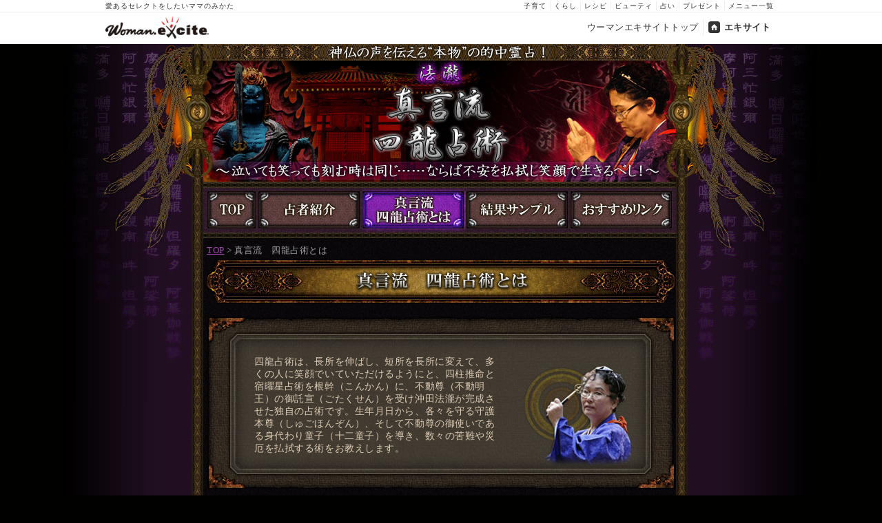

--- FILE ---
content_type: text/html
request_url: https://web-fortune02.pga.jp/excite/houryu_zap/explain.html
body_size: 24894
content:
<!DOCTYPE HTML PUBLIC "-//W3C//DTD HTML 4.01 Transitional//EN">
<html>
  <head>
    <meta http-equiv="Content-Type" content="text/html; charset=Shift_JIS" />
    <meta name="copyright" content="(C)cocoloni,Inc" />
    <meta name="Content-Language" content="ja" />
    <meta name="Cache-Control" content="no-cache" />
    <meta name="Pragma" content="no-cache" />
    <meta http-equiv="Content-Script-Type" content="text/javascript" />
    <meta http-equiv="Content-Style-Type" content="text/css" />
   <title>神仏の声を伝える“本物”の的中霊占！　法瀧「真言流　四龍占術」 - 真言流　四龍占術とは | ウーマンエキサイト 占い</title>
    <noscript>

    </noscript>
    <link href="//image.excite.co.jp/jp/woman/css/default.css?app=1" rel="stylesheet" type="text/css" />
    <link href="//image.excite.co.jp/jp/fortune/css/cp.css?app=1" rel="stylesheet" type="text/css" />
    <script type="text/javascript" src="./source/js/script.js"></script>
    <script type="text/javascript">
    <!---
    // Check the clients browser
    var isNavi	= checkNavigator ( );
    if ( ! isNavi )
    {}
    //--->
    </script>
    <script type="text/javascript" src="./source/js/jquery.js"></script>
    <script type="text/javascript" src="./../common/source/js/excite/common.js" charset="Shift_JIS"></script>
    <link rel="stylesheet" type="text/css" href="./source/css/contents.css" />
    <link rel="stylesheet" type="text/css" href="./source/css/explain.css" />
    <link rel="stylesheet" type="text/css" href="./source/css/isp/excite/excite_common.css" />
  </head>
<body>
<script src="https://image.excite.co.jp/jp/woman/common/js/fortune_header.js" charset="Shift_JIS"></script>

<div id="FortuneConts">
  <div id="extra_header">
    <div id="base">
      <div id="basebdy">
        <div id="header">
          <h1 title="神仏の声を伝える“本物”の的中霊占！　法瀧　真言流　四龍占術　～泣いても笑っても刻む時は同じ……ならば不安を払拭し笑顔で生きるべし！～">
            <a href="/excite/houryu_zap/index.html"><span class="hide">神仏の声を伝える“本物”の的中霊占！　法瀧　真言流　四龍占術　～泣いても笑っても刻む時は同じ……ならば不安を払拭し笑顔で生きるべし！～</span></a>
          </h1>
        </div>
        <div id="headernavi">
          <ul>
            <li class="top"><a href="/excite/houryu_zap/index.html" title="TOP"><span>TOP</span></a></li>
            <li class="profile"><a href="./profile.html" title="占者紹介"><span>占者紹介</span></a></li>
            <li class="explain"><div title="真言流　四龍占術とは"><span>真言流　四龍占術とは</span></div></li>
            <li class="sample"><a href="./sample.html" title="結果サンプル"><span>結果サンプル</span></a></li>
            <li class="link"><a href="./link_list.html" title="おすすめリンク"><span>おすすめリンク</span></a></li>
          </ul>
          <div class="clear"></div>
        </div>
        <div id="extra">
          <div id="topicpath">
            <p><a href="/excite/houryu_zap/index.html">TOP</a>&nbsp;&gt;&nbsp;真言流　四龍占術とは</p>
          </div>
          <div id="page_ttl">
            <h2 title="真言流　四龍占術とは"><span class="hide">真言流　四龍占術とは</span></h2>
          </div>
          <div id="explain">
            <div id="summary">
              <div class="section_bdy">
                <div class="section_hdr">
                  <div class="section_ftr">
                    <div class="detail_txt">
                      <p>四龍占術は、長所を伸ばし、短所を長所に変えて、多くの人に笑顔でいていただけるようにと、四柱推命と宿曜星占術を根幹（こんかん）に、不動尊（不動明王）の御託宣（ごたくせん）を受け沖田法瀧が完成させた独自の占術です。生年月日から、各々を守る守護本尊（しゅごほんぞん）、そして不動尊の御使いである身代わり童子（十二童子）を導き、数々の苦難や災厄を払拭する術をお教えします。</p>
                    </div>
                  </div>
                </div>
              </div>
            </div>

            <hr />
            <div id="feature">
              <div class="unsei">
                <div class="section_bdy">
                  <div class="section_hdr">
                    <div class="section_ftr">
                      <h3 title="守護本尊とは"><span class="hide">守護本尊とは</span></h3>

                      <div class="menu_bdy">
                        <div class="menu_ftr">
                          <div class="menu_hdr">
                            <div class="detail_txt">
                              <p>
                                守護本尊とは、その人の、開運、厄除け、祈願、成就を助け、守ってくれる御仏様のことを申します。曼荼羅（まんだら）において十二支が表す方角、つまり、その人の生年月日によって守護本尊は定められております。どの守護本尊に守られているかによって、人はそれぞれ異なった才能や特質を持ち、その御仏からの加護を祈るご真言を唱えることで、その加護を強めることが可能となるのです。
                              </p>
                            </div>
                          </div>
                        </div>
                      </div>
                      <div class="article_ttl">
                      <h3 title="各守護本尊説明"><span class="hide">各守護本尊説明</span></h3>


                        <div class="article_bdy">
                          <div class="article_ftr">
                            <div class="article_hdr">
                                <div class="shugo_icon"><img src="./image/explain/feature/shugo/text_img/1.jpg" title="観音菩薩" alt="観音菩薩"></div>
                                <div class="shugo_name"><img src="./image/explain/feature/shugo/1.jpg" title="観音菩薩" alt="観音菩薩"></div>
                                <div class="text_area_shugo">
                                  勢至菩薩と共に、阿弥陀如来を助ける役割を果たしている観音菩薩は全ての人々の行いを知り、大きな慈悲で苦難から救うと言われています。
                                </div>
                                <div class="clear"></div>
                            </div>
                          </div>
                        </div>
                        <div class="article_bdy">
                          <div class="article_ftr">
                            <div class="shugo_icon"><img src="./image/explain/feature/shugo/text_img/2.jpg" title="虚空蔵菩薩" alt="虚空蔵菩薩"></div>
                            <div class="shugo_name"><img src="./image/explain/feature/shugo/2.jpg" title="虚空蔵菩薩" alt="虚空蔵菩薩"></div>
                            <div class="text_area_shugo">
                              虚空蔵菩薩は、阿弥陀如来の働きを知的な方面で助けている菩薩です。学問の分野に御利益があり、手に持っている如意宝珠（にょいほうじゅ）は、思いのままに願いを叶える力があると言われています。
                            </div>
                            <div class="clear"></div>
                          </div>
                        </div>
                        <div class="article_bdy">
                          <div class="article_ftr">
                            <div class="shugo_icon"><img src="./image/explain/feature/shugo/text_img/3.jpg" title="文殊菩薩" alt="文殊菩薩"></div>
                            <div class="shugo_name"><img src="./image/explain/feature/shugo/3.jpg" title="文殊菩薩" alt="文殊菩薩"></div>
                            <div class="text_area_shugo">
                              困難にぶつかった時に発揮する知恵を司る菩薩が、この文殊菩薩です。三人寄れば文殊の知恵という言葉が有名なこの菩薩は、人生の困難を乗り越えてゆく知恵を与えてくれるのです。
                            </div>
                            <div class="clear"></div>
                          </div>
                        </div>
                        <div class="article_bdy">
                          <div class="article_ftr">
                            <div class="shugo_icon"><img src="./image/explain/feature/shugo/text_img/4.jpg" title="普賢菩薩" alt="普賢菩薩"></div>
                            <div class="shugo_name"><img src="./image/explain/feature/shugo/4.jpg" title="普賢菩薩" alt="普賢菩薩"></div>
                            <div class="text_area_shugo">
                              数ある仏の中でも徳が高いと言われているのが、この普賢菩薩です。真理の究明を司る菩薩とも言われており、災いを避け、福徳を得、寿命を延ばす御利益があります。
                            </div>
                            <div class="clear"></div>
                          </div>
                        </div>
                        <div class="article_bdy">
                          <div class="article_ftr">
                            <div class="shugo_icon"><img src="./image/explain/feature/shugo/text_img/5.jpg" title="勢至菩薩" alt="勢至菩薩"></div>
                            <div class="shugo_name"><img src="./image/explain/feature/shugo/5.jpg" title="勢至菩薩" alt="勢至菩薩"></div>
                            <div class="text_area_shugo">
                              知恵の光を放ち全てのものを照らすと言われているのが、この勢至菩薩です。偉大な知恵の力で、人々を悩みから解放してくださる菩薩です。
                            </div>
                            <div class="clear"></div>
                          </div>
                        </div>
                        <div class="article_bdy">
                          <div class="article_ftr">
                            <div class="shugo_icon"><img src="./image/explain/feature/shugo/text_img/6.jpg" title="大日如来" alt="大日如来"></div>
                            <div class="shugo_name"><img src="./image/explain/feature/shugo/6.jpg" title="大日如来" alt="大日如来"></div>
                            <div class="text_area_shugo">
                              密教においては宇宙の中心にあり、最も崇拝されているのがこの大日如来です。太陽のような光で宇宙全体を照らしてくださいます。全てのものは大日如来から生まれると考えられており、病の治癒や安産の御利益があると言われています。
                            </div>
                            <div class="clear"></div>
                          </div>
                        </div>

                        <div class="article_bdy">
                          <div class="article_ftr">
                            <div class="shugo_icon"><img src="./image/explain/feature/shugo/text_img/7.jpg" title="不動明王" alt="不動明王"></div>
                            <div class="shugo_name"><img src="./image/explain/feature/shugo/7.jpg" title="不動明王" alt="不動明王"></div>
                            <div class="text_area_shugo">
                              不動明王（不動尊）は勝負ごとや立身出世、また商売繁盛の御利益があると言われています。密教の世界では修行者を加護し、功を達成させる仏として修験道に励む人々に崇拝されています。
                            </div>
                            <div class="clear"></div>
                          </div>
                        </div>
                        <div class="article_bdy">
                          <div class="article_ftr_last">
                            <div class="shugo_icon"><img src="./image/explain/feature/shugo/text_img/8.jpg" title="阿弥陀如来" alt="阿弥陀如来"></div>
                            <div class="shugo_name"><img src="./image/explain/feature/shugo/8.jpg" title="阿弥陀如来" alt="阿弥陀如来"></div>
                            <div class="text_area_shugo">
                              阿弥陀如来は元々インドの王子様でした。自ら出家して苦行の末に人々を苦しみから救おうと、極楽浄土を開いた仏です。極楽浄土は一切の悩みはなく平和な世界だと言われています。
                            </div>
                            <div class="clear"></div>
                          </div>
                        </div>

                      </div>
                    </div>
                  </div>
                </div>
              </div>
              <div id="hakke">
                <div class="section_bdy">
                  <div class="section_ftr">
                    <div class="section_hdr">
                      <h3 title="身代わり童子とは"><span class="hide">身代わり童子とは</span></h3>
                      <div class="detail_txt">
                        <p>
                          身代わり童子（十二童子）は、不動尊の眷属（けんぞく）。つまり、不動尊の使いをなさる方々の事を申します。「本誓悲願（ほんぜいひがん）の故に、数万もの悪鬼（あっき）も童子の名を唱えれば、皆ことごとく退散し去る（※中略）恭敬礼拝（きょうけいらいはい）するものの左右を離れず、影の形に従うがごとく守り長寿（ちょうじゅ）の益を獲得せしむ」と言われるほど、その力は凄まじく、その人の苦難や災厄を肩代わりしてくださるのです。
                        </p>
                      </div>
                      <div class="clear"></div>
                    </div>
                  </div>
                </div>
              </div>


              <div id="dousi">
                <div class="section_bdy">
                  <div class="section_ftr">
                    <div class="section_hdr">
                      <h3 title="各身代わり童子説明"><span class="hide">各身代わり童子説明</span></h3>
                      <div class="article_bdy">
                        <div class="article_ftr">
                          <div class="article_hdr">
                            <div class="shugo_icon"><img src="./image/explain/feature/dousi_img/text_img/1.jpg" title="制叱迦童子" alt="制叱迦童子"></div>
                            <div class="shugo_name"><img src="./image/explain/feature/dousi_img/1.jpg" title="制叱迦童子" alt="制叱迦童子"></div>
                            <div class="text_area_shugo">
                              時には厳しく叱責（しっせき）しながら、正しい方向を諭し導いて守護してくださっているのが、制叱迦童子です。
                            </div>
                            <div class="clear"></div>
                          </div>
                        </div>
                      </div>
                      <div class="article_bdy">
                        <div class="article_ftr">
                            <div class="shugo_icon"><img src="./image/explain/feature/dousi_img/text_img/2.jpg" title="仏守護童子" alt="仏守護童子"></div>
                            <div class="shugo_name"><img src="./image/explain/feature/dousi_img/2.jpg" title="仏守護童子" alt="仏守護童子"></div>
                            <div class="text_area_shugo">
                              ご先祖様や仏様からの加護を強め、いつも手の届くところで見守ってくださっているのが、この仏守護童子です。
                            </div>
                            <div class="clear"></div>
                        </div>
                      </div>
                      <div class="article_bdy">
                        <div class="article_ftr">
                            <div class="shugo_icon"><img src="./image/explain/feature/dousi_img/text_img/3.jpg" title="矜迦羅童子" alt="矜迦羅童子"></div>
                            <div class="shugo_name"><img src="./image/explain/feature/dousi_img/3.jpg" title="矜迦羅童子" alt="矜迦羅童子"></div>
                            <div class="text_area_shugo">
                              素直で穏やかな心で守護してくださるのが矜迦羅童子です。我慢しがちなあなたの気持ちを優しくほぐしてくださいます。
                            </div>
                            <div class="clear"></div>
                        </div>
                      </div>
                      <div class="article_bdy">
                        <div class="article_ftr">
                            <div class="shugo_icon"><img src="./image/explain/feature/dousi_img/text_img/4.jpg" title="普光王童子" alt="普光王童子"></div>
                            <div class="shugo_name"><img src="./image/explain/feature/dousi_img/4.jpg" title="普光王童子" alt="普光王童子"></div>
                            <div class="text_area_shugo">
                              あまねく、かぐわしい香りを放ち、あなたの魅力を引き立てながら守護してくださるのが普光王童子です。
                            </div>
                            <div class="clear"></div>
                        </div>
                      </div>
                      <div class="article_bdy">
                        <div class="article_ftr">
                            <div class="shugo_icon"><img src="./image/explain/feature/dousi_img/text_img/5.jpg" title="慧光童子" alt="慧光童子"></div>
                            <div class="shugo_name"><img src="./image/explain/feature/dousi_img/5.jpg" title="慧光童子" alt="慧光童子"></div>
                            <div class="text_area_shugo">
                              あらゆるものを見通し、豊潤（ほうじゅん）な恵みをもたらしてくださるのが慧光童子です。心の苦悩を見通し守護してくださいます。
                            </div>
                            <div class="clear"></div>
                        </div>
                      </div>
                      <div class="article_bdy">
                        <div class="article_ftr">
                            <div class="shugo_icon"><img src="./image/explain/feature/dousi_img/text_img/6.jpg" title="宝蔵護童子" alt="宝蔵護童子"></div>
                            <div class="shugo_name"><img src="./image/explain/feature/dousi_img/6.jpg" title="宝蔵護童子" alt="宝蔵護童子"></div>
                            <div class="text_area_shugo">
                              豊かに生きるための仏の教えを大切にし、あなたがより幸せになれるよう導いて守護してくださるのが、この宝蔵護童子です。
                            </div>
                            <div class="clear"></div>
                        </div>
                      </div>
                      <div class="article_bdy">
                        <div class="article_ftr">
                            <div class="shugo_icon"><img src="./image/explain/feature/dousi_img/text_img/7.jpg" title="指徳童子" alt="指徳童子"></div>
                            <div class="shugo_name"><img src="./image/explain/feature/dousi_img/7.jpg" title="指徳童子" alt="指徳童子"></div>
                            <div class="text_area_shugo">
                              鋭い眼で世界を見渡し、あなたの煩悩（ぼんのう）を解き放って正しい判断に導き守護してくださるのが、この指徳童子です。
                            </div>
                            <div class="clear"></div>
                        </div>
                      </div>
                      <div class="article_bdy">
                        <div class="article_ftr">
                            <div class="shugo_icon"><img src="./image/explain/feature/dousi_img/text_img/8.jpg" title="阿耨達童子" alt="阿耨達童子"></div>
                            <div class="shugo_name"><img src="./image/explain/feature/dousi_img/8.jpg" title="阿耨達童子" alt="阿耨達童子"></div>
                            <div class="text_area_shugo">
                              龍に乗り、ものごとの真理の全てを知る阿耨達童子は自らの悟りをあなたに教え、守護してくださっています。
                            </div>
                            <div class="clear"></div>
                        </div>
                      </div>
                      <div class="article_bdy">
                        <div class="article_ftr">
                            <div class="shugo_icon"><img src="./image/explain/feature/dousi_img/text_img/9.jpg" title="烏倶婆迦童子" alt="烏倶婆迦童子"></div>
                            <div class="shugo_name"><img src="./image/explain/feature/dousi_img/9.jpg" title="烏倶婆迦童子" alt="烏倶婆迦童子"></div>
                            <div class="text_area_shugo">
                              祈りを捧げる者と仏様を一体にし、あなたを煩悩から解放して力強く守護してくださるのが、この烏倶婆迦童子です。
                            </div>
                            <div class="clear"></div>
                        </div>
                      </div>
                      <div class="article_bdy">
                        <div class="article_ftr">
                            <div class="shugo_icon"><img src="./image/explain/feature/dousi_img/text_img/10.jpg" title="清浄比丘童子" alt="清浄比丘童子"></div>
                            <div class="shugo_name"><img src="./image/explain/feature/dousi_img/10.jpg" title="清浄比丘童子" alt="清浄比丘童子"></div>
                            <div class="text_area_shugo">
                              心身を清め、五感を研ぎ澄ませるよう導いてくださる清浄比丘童子は仏様の教えを守り、あなたを守護してくださっています。
                            </div>
                            <div class="clear"></div>
                        </div>
                      </div>
                      <div class="article_bdy">
                        <div class="article_ftr">
                            <div class="shugo_icon"><img src="./image/explain/feature/dousi_img/text_img/11.jpg" title="慧喜童子" alt="慧喜童子"></div>
                            <div class="shugo_name"><img src="./image/explain/feature/dousi_img/11.jpg" title="慧喜童子" alt="慧喜童子"></div>
                            <div class="text_area_shugo">
                              真摯（しんし）に願ったことを実現する宝珠（ほうじゅ）を持った慧喜童子は、優しい微笑みであなたを幸せに導き守護してくださっています。
                            </div>
                            <div class="clear"></div>
                        </div>
                      </div>
                      <div class="article_bdy">
                        <div class="article_ftr_last">
                          <div class="shugo_icon"><img src="./image/explain/feature/dousi_img/text_img/12.jpg" title="智慧幢童子" alt="智慧幢童子"></div>
                          <div class="shugo_name"><img src="./image/explain/feature/dousi_img/12.jpg" title="智慧幢童子" alt="智慧幢童子"></div>
                            <div class="text_area_shugo">
                              仏様や菩薩様が法の主であることを象徴する御守りを持ち、深遠（しんえん）な知恵で守護してくださっているのが智慧幢童子です。
                            </div>
                          <div class="clear"></div>
                        </div>
                      </div>
                    </div>
                  </div>
                </div>
              </div>

            </div>
          </div>
        </div>
        <div id="free_group">
          <div class="section_bdy">
            <div class="section_ftr">
              <div class="section_hdr">
                <h3 class="ttl_01" title="奈良の“霊能者”法瀧 完全無料メニュー！"><span class="hide">奈良の“霊能者”法瀧 完全無料メニュー！</span></h3>
                <h3 class="ttl_02" title="門外不出の霊占術「四龍占術」の真髄をその身をもって体験せよ！"><span class="hide">門外不出の霊占術「四龍占術」の真髄をその身をもって体験せよ！</span></h3>
                <div class="menu_bdy">
                  <div class="menu_ftr">
                    <div class="menu_hdr">
                      <div class="severalmenu">
                        <div class="icon">
                          <img src="./image/contents/icon/21.gif" class="icon_category" alt="人生" title="人生" /><br />
                          <img src="./image/contents/player/1.gif" alt="1人用" title="1人用" class="icon_player" />
                        </div>
                        <div class="menu_info">
                          <h4><a href="./input/ho0100a.html">“霊能者”法瀧が導く。明日のあなたへのご託宣</a></h4>
                          <p class="caption">あの奈良の“霊能者”法瀧があなたを守護するご神仏の声を聞き、毎日を生きるあなたのためにご託宣を授けます。</p>
                        </div>
                        <div class="clear"></div>
                        <div class="free_info">
                          <a href="./input/ho0100a.html"><img src="./image/index/free_group/free_btn.gif" onmouseover="swapImageOver(this);" onmouseout="swapImageRestore(this);" name="free_btn" alt="完全無料で鑑定する" title="完全無料で鑑定する" /></a>
                        </div>
                      </div>
                    </div>
                  </div>
                </div>
              </div>
            </div>
          </div>
        </div>
        <hr />
        <div id="footer">
          <div id="footernavi">
            <ul><li>|&nbsp;<a href="/excite/houryu_zap/index.html">TOP</a>&nbsp;</li><li>|&nbsp;<a href="./profile.html">占者紹介</a>&nbsp;</li><li>|&nbsp;<b>真言流　四龍占術とは</b>&nbsp;</li><li>|&nbsp;<a href="./sample.html">結果サンプル</a>&nbsp;</li><li>|&nbsp;<a href="./link_list.html">おすすめリンク</a>&nbsp;|</li></ul>
          </div>
          <div id="footerCopy">
              <div id="zapCopy"> &copy; cocoloni,Inc</div>
              <div id="isp_footer" style="display:none;"></div>
          </div>
        </div>
      </div>
    </div>
  </div>
</div><!--←div id="FortuneConts"-->

<script src="https://image.excite.co.jp/jp/woman/common/js/fortune_footer.js" charset="Shift_JIS"></script>
</body>
</html>


--- FILE ---
content_type: text/css
request_url: https://image.excite.co.jp/jp/woman/css/default.css?app=1
body_size: 3709
content:
/* --************************************************
00.
format
*************************************************-- */
html { overflow-y: scroll }
html, body { width: 100%; height: 100%; }
* html html, body { width: auto; height: auto; }

body {text-align: center; font: 13px MS PGothic,Arial,sans-serif; *font-size: small; *font: x-small; color: #543636; letter-spacing: 0.08em;}
body, div, dl, dt, dd, ul, ol, li, pre, form, fieldset, input, textarea, p, blockquote, th, td { margin: 0 auto; padding: 0; line-height: 1.4; word-break: break-all; word-wrap: break-word; }
h1, h2, h3, h4, h5, h6, input, textarea { font-size: 100%; font-weight: normal; line-height: 1.4; padding: 0; margin: 0; word-break: break-all; word-wrap: break-word; }

fieldset, img { border: 0 }
ol, ul, li{ list-style: none }

/* -- tables still need 'cellspacing="0"' -- */
table { border-collapse: collapse;border-spacing: 0;border-style: none;font-size: 100%;}

caption, th { text-align: left }
address, caption, cite, code, dfn, em, th, var { font-style: normal; font-weight: normal; }

br { letter-spacing: 0 }
abbr, acronym { border: 0 }

caption, th { text-align: left }

code, kbd, pre, samp, tt { font-family: monospace;
line-height: 100%;
}

q:before, q:after { content: '' }

/* -- for IE7 -- */
*+html code, *+html kbd, *+html pre, *+html samp, *+html tt { font-size: 108% }

/* --*html #cont-right_fortune  {
_position: fixed;
_right: -10px;
_top: 0;
overflow:hidden;
}-- */
p, a { letter-spacing: 0.04em; line-height: 1.3; word-break: break-all; word-wrap: break-word; }

/* -- form -- */
button, fieldset, form, label, legend, select, textarea { font-family: inherit;font-size: 100%;font-style: inherit;font-weight: inherit;margin: 0;padding: 0;vertical-align: baseline;}
/* --support class-- */
.clear { clear: both }
.clearfix:after { content: "."; display: block; clear: both; height: 0; visibility: hidden; }
.clearfix { display: inline-block }
.clearfix { min-height: 1px }
* html .clearfix { height: 1px; /* --/ height: auto;; overflow: hidden; /* ---- */ }
/* -- for IE6 -- */
* html .clearfix { display: inline-block }
/* -- for IE7 -- */
*+html .clearfix { display: inline-block }
.sprite { overflow: hidden; display: block; background-repeat: no-repeat; height: 0; }
/* -- exlude MacIE5 \-- */
* html .clearfix { height: 1% }
.clearfix { display: block }
/* -- end MacIE5 -- */
.disp { text-indent: -9999px; font-size: 0; line-height: 0; }
.fL { float: left }
.fR { float: right }
.imgfL { float: left; margin-right: 5px; }
.imgfR { float: right; margin-left: 5px; }
.tAC { text-align: center }
.tAL { text-align: left }
.tAR { text-align: right }
.hList { overflow: hidden }
.hList li { display: block; float: left; padding-right: 4px; margin-right: 4px; }
.lsp { letter-spacing: 0.2em }
.att { line-height: 1.5; color: #cc0000; }
.ovH { overflow: hidden }
.m0 { margin: 0 }
.p0 { margin: 0 }
.m0A { margin: 0 auto }
.m10A { margin: 10px auto }
.mT10 { margin-top: 10px }
.mT20 { margin-top: 20px }
.mT30 { margin-top: 30px!important}
.mB10 { margin-bottom: 10px }
.mB20 { margin-bottom: 20px }
.mB30 { margin-bottom: 30px!important }
.mr5 { margin-right: 5px }
.mr10 { margin-right: 10px}
.mr15 { margin-right: 15px }
.ml5 { margin-right: 5px }
.ml10 { margin-right: 10px}
.ml15 { margin-right: 15px }

.mT18 { margin-top: 18px }
.mt120 { margin-top: 120px }
.ml13 { margin-left: 13px }
.mT5 { margin-top: 5px }
.mB5 { margin-bottom: 5px }
.p8 { padding: 8px }

.m10{ margin: 10px;}
.p10{ padding: 10px;}
.bold { font-weight: bold }
img.arrow { margin-right: 5px;margin-top: 0px!important;}

.last { border: none; background: none; }
/* --サムネ縁-- */
.ash { border: 1px solid #CFC9C6 }
.nonetext { font-size: 1px;line-height: 1px;text-indent: -99999px;overflow: hidden;outline: none;text-align: center;}

--- FILE ---
content_type: text/css
request_url: https://image.excite.co.jp/jp/fortune/css/cp.css?app=1
body_size: 9951
content:
@charset "utf-8";
/* CSS Document */

/*------------------
 Header
-------------------*/

#exCommon_header #exControl { height: 30px; float: right; padding: 4px 3px 0 3px; color: #4e2800; margin: 5px 0 0 15px;}
#exCommon_header #exControl.decorate{ background: #fff3f7; text-align: left; -webkit-border-radius: 5px; -moz-border-radius: 5px; border-radius: 5px;//CSS3 behavior: url(border-radius.htc);//for IE ; border: 1px solid #fff;}

#exCommon_header #exControl ul{}
#exCommon_header #exControl li{ display: inline;}
#exCommon_header #exControl a{ display: block; float: left; text-decoration:none; color:#333; border-right:solid 1px #eee; padding: 5px 6px 3px 6px;}
#exCommon_header #exControl a:hover{ text-decoration:underline}
#exCommon_header #exControl li.exHome a{ border: none; background: url(//image.excite.co.jp/jp/share/images/icon_home.gif) no-repeat 7px center; font-weight: bold; padding: 5px 6px 3px 30px;}

#h_wrapper { width: 100%; overflow: hidden; text-align: left; position: relative; z-index: 0;}

#exHeader{ background:#fff;border-bottom: 1px solid #efefef; padding-bottom: 6px;min-height: 57px;}
#exCommon_header { margin: 0 auto;width: 975px;text-align: left !important;font-size: 12px;line-height: 17px;}

#exHeader span { float: left; position: relative; top: 2px; font-size: 10px;}
#exHeader, #exHeader a{ font-family: Meiryo,Hiragino Kaku Gothic Pro, MS P Gothic; font-size: 13px;text-decoration: none;}
#exHeader a:visited,#exHeader a:linked{color:#999;text-decoration: none;}
#exHeader_navigation span,#exHeader span{ color: #333; font-size: 10px;}

#exHeader_line { height: 18px; line-height: 18px; border-bottom: 1px solid #efefef; box-sizing: border-box;}
.exHeader_inner_width { width: 975px; margin: 0 auto;}
#exHeader_bnr { clear: both; height: 90px; width: 975px; margin: -63px auto 12px; text-align: right;}
#category_logo { width: 975px; margin: 36px auto 0;}
#exCommon_header a#logo { width: 160px; float: left; margin-top: 6px;}
#exCommon_header a#logo img { width: 150px}


#exService_link{ float: right; padding-top: 2px;}
#exService_link li{ display: inline; color: #171717;}
#exService_link li a{ float: left; font-size: 10px; color: #333; border-right: 1px solid #eeeeee; padding: 0 5px; letter-spacing: 0.1em;}
#exService_link li:last-child a{ border-right: none;}

#exHeader_navigation { width: 980px; height: 16px; margin: 0 auto 0 auto;z-index: 8888;  overflow: hidden; zoom: 1; padding: 2px 0 0 0;font-family: Meiryo,Hiragino Kaku Gothic Pro,Osaka,MS P Gothic;font-size: 13px;}
#exHeader_navigation ul.txtlink { margin: 0 auto; float: right; }
#exHeader_navigation ul.txtlink li{ display: inline; color: #ffffff; }
#exHeader_navigation ul.txtlink li a { float: left; font-size: 10px; color: #ffffff; border-right: 1px solid #ffffff; padding: 0 5px; letter-spacing: 0.1em; text-decoration: none; }
#exHeader_navigation ul.txtlink li:last-child a{ border-right: none }
#exHeader_navigation ul.txtlink li a:hover{ color: #FFFFFF; text-decoration: underline; }
#exHeader_navigation span,#exHeader span{ color: #333; font-size: 10px;}


/*****************
footer
******************/

#exFooter2{
    background:#fff;
    padding: 2px 0 10px 0;
}


span.linkGroup {
 color: #333; font-weight: bold; font-size: 13px;
}

#exFooter2 a {
 color: #666; font-family: Meiryo,Hiragino Kaku Gothic Pro,MS P Gothic; font-size: 13px;
}

#exFooterContents2 {
 width: 975px; margin: 0 auto; text-align: left; overflow: hidden;
}

#exFooterContents2 .linkGroup2 {
 display: block; font-weight: bold; color: #666; font-size: 13px;
}

#exFooterInner2 {
 background: #fafafa; border-bottom: 1px solid #eee; border-top: 1px solid #eee; padding: 20px 10px; text-align: center; margin-bottom: 10px;
}

#footerad {
 margin: 20px auto; text-align: center; z-index: 15;
}
#footerad img {
 z-index: 99999
}
#foot-copy {
 margin-top: 15px; text-align: center;
}
#foot-copy p{
font-size:13px;
}
#foot-copy ul {
 margin: 5px auto 0; text-align: center;
}
#foot-copy ul li {
 display: inline
}
#foot-copy p{
	text-align:center;
}

#footerad { margin: 20px auto; text-align: center; }
#footerwrapper {
 clear: both; width: 100%; color: #aeaeae; border-top: 1px solid #ffffff; padding-bottom: 10px; z-index: 9999; left: 0;
}
.exFooterLink{ float: right; width: 200px;}

.exMediaLink{ clear:both; text-align: center; font-size: 13px; line-height: 1.5;}
.exMediaLink li{ color:#aeaeae;display: inline-block; float: none; font-size: 93%; line-height: 1.3; margin: 0 0 0 -4px; *margin: 0 0 0 0;}
*html .exMediaLink li{ color:#aeaeae;display: inline; float: none; font-size: 93%; line-height: 1.3; margin: 0 0 0 -4px; *margin: 0 0 0 0; vertical-align: top;}
*:first-child+html .exMediaLink li{ display: inline; float: none; font-size: 93%; line-height: 2.1; margin: 0 0 0 -4px; *margin: 0 0 0 0; vertical-align: top;}
.exMediaLink li a{ display: block; padding: 0 8px; float: left; border-right:solid 1px #666;}
.exMediaLink .linkGroup{ font-weight: bold; display: inline-block; font-size: 100%;}
.exMediaLink li.last a{ border-right: none;}

.footer-clm2 .exFooterLink {
 float: right; width: 188px;
}
.footer-clm2 .footerTopics {
 width: 250px; margin-right: 10px; float: left; overflow: hidden;
}
.footer-clm2 .footerTopics ul {
 float: left; margin: 10px 10px 0 0;
}
.footer-clm2 .footerTopics li {
 width: 235px; overflow: hidden; white-space: nowrap; -o-text-overflow: ellipsis; text-overflow: ellipsis;
}
.footer-clm2 .footerTopics li {
 background: url(//image.excite.co.jp/jp/woman/2016/img/sprite2.svg) no-repeat left 5px; padding: 2px 0 2px 15px; white-space: nowrap; background-position: -32px -164px; background-size: 102px 1000px;
}
.footer-clm2 .footerTopics li {
 line-height: 1
}
/* .footer-clm2 .exFooterLink ul {
 background: url(//image.excite.co.jp/jp/woman/2016/img/sprite2.svg) no-repeat 0 bottom; margin: 10px 0 0; background-position: -28px -26px; background-size: 102px 1000px;
} */
.footer-clm2 .exFooterLink li {
 white-space: nowrap
}
.footer-clm2 .exFooterLink li {
 background: url(//image.excite.co.jp/jp/woman/2016/img/sprite2.svg) no-repeat 0 3px; padding: 2px 0 2px 20px; list-style: none; background-position: -28px -103px; background-size: 102px 1000px;
}
.footer-clm2 .exFooterLink li.last {
 background: url(//image.excite.co.jp/jp/woman/2016/img/sprite2.svg) no-repeat 0 3px; background-position: -28px -143px; background-size: 102px 1000px;
}

#foot-copy, #Lyfooter a { color: #aeaeae;}

/*****************
icon
******************/
.iconRss{background:url(//image.excite.co.jp/jp/share/images/icon_rss.gif) no-repeat left top; padding-left: 18px;}
.iconPhoto{background:url(//image.excite.co.jp/jp/med/shared/camera_16x14.gif) no-repeat left bottom; padding-left:20px;}
.iconNew{background:url(//image.excite.co.jp/jp/share/images/icon_new.gif) no-repeat left; padding-left:30px;}
.iconClick{background:url(//image.excite.co.jp/jp/share/images/icon_click.gif) no-repeat left; padding:5px 0 0 20px; }
.iconA1R{background: url(//image.excite.co.jp/jp/share/images/icon_arrow01.gif) no-repeat left; padding-left: 20px;}
.iconA1Y{background: url(//image.excite.co.jp/jp/share/images/icon_arrow01_y.gif) no-repeat left; padding-left: 20px;}
.iconA2R{background: url(//image.excite.co.jp/jp/share/images/icon_arrow02.gif) no-repeat left; padding-left: 12px;}
.iconA2Y{background: url(//image.excite.co.jp/jp/share/images/icon_arrow02_y.gif) no-repeat left; padding-left: 10px;}

/*****************
woman_network footer
******************/


#exfooter_network{width: 975px; height: 115px; margin: 10px auto;  overflow: hidden; zoom: 1; font-size: 10px; clear: both;}
#exfooter_network ul{ overflow: hidden; zoom: 1; margin-top: 33px;}
#exfooter_network li{ width: 120px; padding: 8px 0 0 0; display: block; border-right: 1px solid #cdcbc1; float: left; height: 48px; text-align: center; letter-spacing: 0.008em;}
*html #exfooter_network li{ width: 115px; padding: 8px 0 0 0; display: block; border-right: 1px solid #cdcbc1; float: left; height: 48px; text-align: center; letter-spacing: 0.008em;}
#exfooter_network li:last-child,#exfooter_network li.last{ border-right: none; }
#exfooter_network a{ vertical-align: middle; text-align: center; }

/* --************************************************
footer
*************************************************-- */
#exfoot-copy  {
 margin-top: 15px;
 text-align: center;
 font-family: Meiryo,Hiragino Kaku Gothic Pro,Osaka,MS P Gothic;font-size: 13px;
}
#exfoot-copy p{ text-align: center;}

#exfoot-copy ul  {
	margin: 5px auto 0;
  text-align: center;
	}
		#exfoot-copy ul li  { display: inline;}

	.footA  {
	display: block;
	height: 57px;
	left: 7px;

	}
/* --************************************************
00.
format
*************************************************-- */
html { overflow-y: scroll }
html, body { width: 100%; height: 100%; }
* html html, body { width: auto; height: auto; }

fieldset, img { border: 0 }
ol, ul, li{ list-style: none }

/* -- tables still need 'cellspacing="0"' -- */
table { border-collapse: collapse;border-spacing: 0;border-style: none;font-size: 100%;}

caption, th { text-align: left }
address, caption, cite, code, dfn, em, th, var { font-style: normal; font-weight: normal; }

br { letter-spacing: 0 }
abbr, acronym { border: 0 }

caption, th { text-align: left }

code, kbd, pre, samp, tt { font-family: monospace;
line-height: 100%;
}

q:before, q:after { content: '' }

/* -- for IE7 -- */
*+html code, *+html kbd, *+html pre, *+html samp, *+html tt { font-size: 108% }

/* --*html #cont-right_fortune  {
_position: fixed;
_right: -10px;
_top: 0;
overflow:hidden;
}-- */
p, a { letter-spacing: 0.04em; line-height: 1.3; word-break: break-all; word-wrap: break-word; }

/* -- form -- */
button, fieldset, form, label, legend, select, textarea { font-family: inherit;font-size: 100%;font-style: inherit;font-weight: inherit;margin: 0;padding: 0;vertical-align: baseline;}


--- FILE ---
content_type: text/css
request_url: https://web-fortune02.pga.jp/excite/houryu_zap/source/css/contents.css
body_size: 12395
content:
/*--------------------*
 *  default settings
 *--------------------*/
*{
  margin: 0px;
  padding: 0px;
}
html{
  overflow-y:scroll;
}
BODY{
  text-align:center;
  font-size:80%;
  line-height:1.3;
  color:#503613;
  font-family: "･ﾒ･鬣ｮ･ﾎｳﾑ･ｴ Pro W3","Hiragino Kaku Gothic Pro",Osaka,"｣ﾍ｣ﾓ ｣ﾐ･ｴ･ｷ･ﾃ･ｯ";
  _line-break: strict;
  background-color:#010100;
  background: url("../../image/contents/bg_main.jpg") repeat-y scroll 50% 0 #010100;
}
IMG{
  border: 0;
}
FORM{
  margin: 0 auto;
  padding: 0;
}
TABLE{
  border-collapse: collapse;
  border-spacing:0px;
  empty-cells: hide;
  text-align: left;
  font-size: 1em;
  border: 0;
  padding: 0;
}
TR, TD, TH, THEAD, TBODY, TFOOT, COLGROUP, COL{}
UL{
  margin: 0;
  padding: 0;
  list-style-type: disc;
}
OL{
  margin: 0;
  padding: 0;
}
LI{
  margin: 0;
  padding: 0;
}
H1,H2,H3,H4,H5{
  margin: 0 auto;
  text-align: left;
}
P{
  margin: 0 auto;
  text-align: left;
}
HR{display:none;}
EM{font-style:normal;font-weight:bold;}
H1,H2,H3,H4,H5,H6{font-size:1.1em;}
A{color:#9e46aa;outline : 0;}
A:hover{
  color:#e4aee0;
  text-decoration:none;
}
H4 A{color:#7C0192;}
H4 A:hover{color:#af02ce;}
H4 A:visited{color:#3e004d;}


/*--------------------
common class setting
--------------------*/
.clear{
  clear: both;
  float:none;
  line-height:0px;
  font-size:0px;
  height:0px;
}
.hide{
  display:none;
}
.icon{
  float:left;
  text-align:center;
}
.icon_category{margin-bottom:0px;}
.icon_player{margin-bottom:3px;margin-top:2px;}
.icon_new{margin-bottom:3px;}
.free_info {
  padding-top:5px;
  text-align:center;
  color:#c1009b;
  font-size:1.2em;
}
.pr,
.pr A,
.price_discount{color:#ce1b5a;}
.pr A:hover{color:#7b1c6f;}
.limited{color:#33969b;}
P.pr{}
DIV.pr,
DIV.limited{
  line-height:1.2;
  font-size:12px;
}
.price_discount{text-align:right;}
.price_normal{text-align:right;}
.section_bdy,
.article_bdy,
.menu_bdy{
  width:100%;
  background-repeat:repeat-y;
}
.section_ftr,
.article_ftr,
.menu_ftr{
  width:100%;
  background-repeat:no-repeat;
  background-position:0 bottom;
}
.section_hdr,
.article_hdr,
.menu_hdr{
  width:100%;
  background-repeat:no-repeat;
  background-position:0 top;
}
/*Clear-Fix(IEﾂﾐｺﾎ､ｿ､皈ｻ･ﾃ･ﾈ､ﾇﾍﾑ､ｹ､�)
TAG{
  zoom:100%;
}
TAG:after {
  content: ".";
  display: block;
  visibility: hidden;
  height: 0.1px;
  font-size: 0.1em;
  line-height: 0;
  clear: both;
}
*/

/*--------------------
#base
--------------------*/
#index_base{
  margin:0px auto;
  background:url(../../image/contents/header_index.jpg) no-repeat 50% 0px;
}
#base{
  width:720px;
  margin:0px auto;
  background:url(../../image/contents/bg_main.jpg) repeat-y 50% 0px;

}
/*--------------------*
#header
*--------------------*/
#header H1{
  width:720px;
  height:201px;
  text-align:center;
  background:url(../../image/contents/header.jpg) no-repeat 50% 0px;
}
#extra_header{
  margin:0px auto;
  text-align:center;
  background:url(../../image/contents/header.jpg) no-repeat 50% 0%;
}
#index_basebdy{
  margin:0px auto;
  width:720px;
  background:url(../../image/contents/header_index.jpg) no-repeat center 0;

}

#basebdy{
  margin:0px auto;
  width:720px;
}
#header H1 A{
  display:block;
  width:720px;
  height:100%;
  margin:0px auto;
  text-indent:-9999px;
}
#extra{}
/*--------------------*
#headernavi
*--------------------*/
#headernavi{
  background:url(../../image/contents/navi/contents_navi_on.jpg) no-repeat 15px 0px;
  width:720px;
  margin:0px auto 0px;
}
#headernavi UL{
  display:block;
  width:720px;
  margin:0px;
  list-style-type: none;
  zoom:100%;
}
#headernavi UL:after{
  content: ".";
  display: block;
  visibility: hidden;
  height: 0.1px;
  font-size: 0.1em;
  line-height: 0;
  clear: both;
}
#headernavi LI{
  display:block;
  width:136px;
  height:81px;
  float: left;
}
#headernavi LI A,
#headernavi LI DIV{
  display:block;
  width:100%;
  height:100%;
}
#headernavi LI A{background:url(../../image/contents/navi/contents_navi_off.jpg) no-repeat 0px 0px;}
#headernavi LI A:hover{background-image:none;background-color:transparent;}
#headernavi LI SPAN{display:none;}
/*custom-width*/
#headernavi LI.top {width:94px;}
#headernavi LI.profile {width:151px;}
#headernavi LI.explain {width:151px;}
#headernavi LI.sample {width:151px;}
#headernavi LI.link {width:154px;}
/*BG-position*/
#headernavi LI.top A    {background-position:   15px  0px;}
#headernavi LI.profile A{background-position:-79px  0px;}
#headernavi LI.explain A{background-position:-230px 0px;}
#headernavi LI.sample A {background-position:-381px 0px;}
#headernavi LI.link A   {background-position:-532px 0px;}

/*--------------------*
#extra
*--------------------*/
#extra{
  width:720px;
  margin:0px auto;
}

/*--------------------*
#topicpath
*--------------------*/
#topicpath{
  padding:10px 20px 5px;
  color: #a2a2a8;
}

#topicpath A{color:#9E46AA;}
#topicpath A:hover{color:#d461b9;}
/*--------------------*
#page_ttl
*--------------------*/
#page_ttl{
  width:100%;
  height:64px;
  background:url(../../image/contents/page_ttl.jpg) no-repeat 50% 0%;
  margin-bottom:10px;
}
#page_ttl H2{
  text-align:center;
}

/*--------------------*
#menu_ttl
*--------------------*/
#menu_ttl{
  width:100%;
  height:74px;
  background:url(../../image/contents/menu_ttl.jpg) no-repeat 50% 0%;
}
#menu_ttl H2{
  text-align:center;
}
#menu_ttl H2 .icon_category{margin-top:9px;}
#menu_ttl H2 .title{margin-top:11px;}
/*--------------------*
#menu_header
*--------------------*/
#menu_header{
  margin:15px auto 10px;
  width:630px;
}
#menu_header P{
  padding:5px 15px;
  text-align:center;
  color:#DCCCB5;
}
#menu_header P.menu_caption{

}
#menu_header P.pr,
#menu_header P.pr A{color:#d00079;font-weight:bold;}
#menu_header P.price {

}
#menu_header P.price STRONG{color:#d00079;}
#menu_header P.attention A{color:#be09b4;}
#menu_header P.attention A:hover{color:#be09cb;}
#menu_header P.attention STRONG{color:#d00079;}
/*--------------------*
#menu_caption
*--------------------*/
#menu_caption{
  margin:15px auto 10px;
  width:638px;
}
#menu_caption P{
  padding-bottom:5px;
  text-align:center;
  color:#FFF5DA;
}
#menu_caption P.pr,
#menu_caption P.pr A{color:#ECB452;}
#menu_caption P.attention{color:#FFF5DA;}
#menu_caption P.attention STRONG{color:F0AA28;}

/*--------------------
#footer
--------------------*/
#footer{
  width:691px;
  margin:20px auto 0px;
  text-align:center;
  min-height:1%;
  _height:1%;
  background:url(../../image/contents/footer.jpg) no-repeat left top;
}
#footer ADDRESS,
#footer EM{
  text-decoration:none;
  font-style:normal;
}
#footer UL{list-style-type:none;}
#footer LI{
  display:inline;
  line-height:48px;
}
#footer A:hover{color:#b659b6;}
/**/
#footernavi {
  color:#d4d2ac;
  height:49px;

}
#footernavi A{color:#B9B1A6;}
#footernavi SPAN{color:#ffa700;}
/**/
#footerCopy{padding:10px 0px 20px;}
#zapCopy{margin-top:10px;color:#B9B1A6;}
#ispCopy{margin-top:10px;}
#ispInfo{margin-top:10px;}
#ispInfo DIV{padding-bottom:5px;}
#ispInfo,#ispInfo A{color:#9E46AA;}
#ispCopy,#ispCopy A{color:#9E46AA;}

/*--------------------*
#maintenance
*--------------------*/
#maintenance{
  width: 510px;
  margin: 15px auto 15px auto;
  font-size: 1em;
  text-align: center;
  background:#FEB34E;
  color: #503613;
}
#maintenance #maintenancebody{
  border: 3px double #F9E5DA;
  padding:10px 5px;
}
#maintenance #maintenance_title{
  padding-bottom:4px;
  font-weight: bold;
  font-size: 1.25em;
  color: #6D2A00;
}
#maintenance P.maintenanceDate{
  margin: 0 auto 5px;
  text-align: center;
  font-weight: bold;
  color: #cc0000;
}
#maintenance P.maintenanceComment{
  text-align: left;
  line-height: 1.3;
  text-align: center;
}
#maintenance A{
  color:#FFF!important;
  background:#6D2A00!important;
}
/*--------------------*
#free_group
*--------------------*/
#free_group{
  width:690px;
  margin: auto;
  padding-bottom:15px;
}
#free_group .section_bdy{
  width: 100%;
  margin:auto;
  background-image:url(../../image/index/free_group/section_bdy.jpg);
  color:#DCCCB5;
}
#free_group .section_ftr{
  padding-bottom:15px;
  background-image:url(../../image/index/free_group/section_ftr.jpg);
}
#free_group .section_hdr{
  background-image:url(../../image/index/free_group/section_hdr.jpg);
}
#free_group H3{
  height:70px;
  text-indent:-9999px;
  margin-bottom:10px;
}
#free_group .menu_bdy{
  width:100%;
  margin:10px auto 0px;
}
#free_group .severalmenu{
  width:540px;
  margin:auto;
  padding:10px 0px;
}
#free_group H4{
  margin-bottom:10px;
}
#free_group .icon{width:85px;}
#free_group .menu_info{
  width:450px;
  float:left;
}
#free_group .price_info{
  text-align:right;
  padding-top:5px;
}
#free_group H4 A{padding:3px 0px;}

#free_group .horizon{
  width:530px;
  height:11px;
  margin:10px auto;
  border-bottom:1px solid #5D3B28;
}

#free_group .menu_bdy h4 a{
color:#ffa2ff;
}


#free_group .menu_bdy h4 a:hover{
color:#ffc5ff;
}



#free_group .menu_bdy h4 a:visited{
color:#d187ff;
}

/*--------------------*
#info_group
*--------------------*/
#info_group{
  width:694px;
  margin:0 auto 10px;
}
#info_group .section_bdy{background-image:url(../../image/contents/info_group/section_bdy.jpg);width:694px;margin:0px auto 25px;}
#info_group .section_ftr{background-image:url(../../image/contents/info_group/section_ftr.jpg);padding-bottom:15px;}
#info_group .section_hdr{background-image:url(../../image/contents/info_group/section_hdr.jpg);}
#info_group H3{
  height:50px;
  margin-bottom:25px;
}
#info_group H4{
  height:45px;
  margin-bottom:10px;
}
#info_group #trial1 .menu_bdy{background-image:url(../../image/contents/info_group/trial1/menu_bdy.gif);width:660px;margin:0 auto 15px;}
#info_group #trial1 .menu_hdr{background-image:url(../../image/contents/info_group/trial1/menu_hdr.gif);}
#info_group #trial1 .menu_ftr{background-image:url(../../image/contents/info_group/trial1/menu_ftr.gif);padding-bottom:15px;}
#info_group #trial2 .menu_bdy{background-image:url(../../image/contents/info_group/trial2/menu_bdy.gif);width:660px;margin:0 auto 15px;}
#info_group #trial2 .menu_hdr{background-image:url(../../image/contents/info_group/trial2/menu_hdr.gif);}
#info_group #trial2 .menu_ftr{background-image:url(../../image/contents/info_group/trial2/menu_ftr.gif);padding-bottom:15px;}
#info_group #gosample .menu_bdy{background-image:url(../../image/contents/info_group/gosample/menu_bdy.gif);width:610px;margin:0 auto 15px;}
#info_group #gosample .menu_hdr{background-image:url(../../image/contents/info_group/gosample/menu_hdr.gif);padding-top:15px;}
#info_group #gosample .menu_ftr{background-image:url(../../image/contents/info_group/gosample/menu_ftr.gif);padding-bottom:15px;}
#info_group .info_img{margin:15px auto;}
#info_group .severalmenu{
  width:580px;
  margin:0 auto;
}
#info_group #trial1 .severalmenu{background:url(../../image/contents/info_group/trial1/image.jpg) no-repeat left 50%;}
#info_group #trial1 P{
  padding-left:340px;
}
#info_group #trial2 .severalmenu{
  background:url(../../image/contents/info_group/trial2/image.gif) no-repeat right top;
  text-align:left;
}
#info_group #trial2 P{
  width:285px;
  margin:0;
  min-height:155px;
  _height:165px;
  padding-top:10px;
  _padding-top:5px;
}

#extra_group H3.ttl_01 {
    height: 75px;
    margin: 0 auto;
    width: 590px;
}
#extra_group H3.ttl_02 {
    height: 30px;
    margin: 0 auto 45px auto;
    width: 590px;
}

#free_group H3.ttl_01 {
    height: 52px;
    margin: 0 auto;
    width: 590px;
}
#free_group H3.ttl_02 {
    height: 30px;
    margin: 0 auto 20px auto;
    width: 590px;
}

#free_group H3.ttl_01 {
    height: 52px;
    margin: 0 auto;
    width: 590px;
}
#free_group H3.ttl_02 {
    height: 30px;
    margin: 0 auto 20px auto;
    width: 590px;
}

#rec_single H3.ttl_01 {
    height: 73px;
    margin: 0 auto;
    width: 590px;
}
#rec_single H3.ttl_02 {
    height: 44px;
    margin: 0 auto 20px auto;
    width: 590px;
    position: relative;
}
#rec_single H3.ttl_02 .mark_1 ,
#rec_single H3.ttl_02 .note_1 {
  position: absolute;
  color: #D7D7D8;
  font-size: 0.8em;
  text-shadow: 0 0 7px #000, 0 0 7px #000, 0 0 7px #000, 0 0 7px #000, 0 0 7px #000, 0 0 7px #000, 0 0 7px #000, 0 0 7px #000, 0 0 7px #000, 0 0 7px #000;
  font-weight: normal;
}
#rec_single H3.ttl_02 .mark_1 {
  top: -3%;
  left: 15%;
}
#rec_single H3.ttl_02 .note_1 {
  bottom: -30%;
  right: 0;
}

#frmFlash{
 padding: 0;
 text-align: left;
 margin:0 auto;
width:606px;
 border: 0 none;
 
}



--- FILE ---
content_type: text/css
request_url: https://web-fortune02.pga.jp/excite/houryu_zap/source/css/explain.css
body_size: 6423
content:
/*--------------------*
#page_ttl
*--------------------*/
#page_ttl H2{
  height:64px;
  background:url(../../image/explain/title.gif) no-repeat 50% 45%;
}
/*--------------------*
#summary
*--------------------*/
#summary{
  width:682px;
  margin:5px auto 15px;
  text-align: left;
}
#summary .section_bdy{background-image:url(../../image/explain/summary/section_bdy.jpg);}
#summary .section_hdr{background-image:url(../../image/explain/summary/section_hdr.jpg);}
#summary .section_ftr{background-image:url(../../image/explain/summary/section_ftr.jpg);padding-bottom:50px;}
#summary H3{
  height:65px;
  margin-bottom:35px;
}
#summary .article_bdy{background-image:url(../../image/explain/summary/article_bdy.jpg);width:614px;margin:0 auto 10px;}
#summary .article_hdr{background-image:url(../../image/explain/summary/article_hdr.jpg);padding-top:15px}
#summary .article_ftr{background-image:url(../../image/explain/summary/article_ftr.jpg);padding-bottom:15px;}
#summary .meisu .menu_bdy{background-image:url(../../image/explain/summary/meisu/menu_bdy.jpg);width:614px;margin:0 auto;}
#summary .meisu .menu_hdr{background-image:url(../../image/explain/summary/meisu/menu_hdr.jpg);}
#summary .meisu .menu_ftr{background-image:url(../../image/explain/summary/meisu/menu_ftr.jpg);padding-bottom:15px;}
#summary H4{
  height:50px;
  margin-bottom:15px;
}
#summary .detail_txt{
  color: #DCCCB5;
  font-size: 1.1em;
  margin: 0;
  min-height: 130px;
  _height:130px;
  width:430px;
}
#summary .detail_txt P{
  padding:65px 0 0 70px;
}
#summary .meisu .detail_txt{
  color:#42230E;
}

/*--------------------*
#feature
*--------------------*/
#feature{
  margin:0px auto 15px;
  width:682px;
}
#feature .unsei .section_bdy{
background-image:url(../../image/explain/feature/unsei/section_bdy.jpg);
}
#feature .unsei .section_hdr{
background-image:url(../../image/explain/feature/unsei/section_hdr.jpg);
}
#feature .unsei .section_ftr{
background-image:url(../../image/explain/feature/unsei/section_ftr.jpg);padding-bottom:35px;
}
#feature .unsei .menu_bdy{
background-image:url(../../image/explain/feature/unsei/menu_bdy.jpg);
width:682px;
margin:0 auto;
}
#feature .unsei .menu_hdr{
background-image:url(../../image/explain/feature/unsei/menu_hdr.jpg);
}
#feature .unsei .menu_ftr{
background-image:url(../../image/explain/feature/unsei/menu_ftr.jpg);padding-bottom:20px;
width:620px;
margin:0 auto;
}
#feature .unseidetail_txt{
  color:#391C0E;
  width:600px;
  margin:0px auto;
  font-size:1.1em;
}
#feature .unsei .article_bdy{
    background-image:url(../../image/explain/feature/unsei/article_bdy.jpg);
    margin: 0 auto;
    width: 660px;
}
#feature .unsei .article_hdr{
background-image:url(../../image/explain/feature/unsei/article_hdr.jpg);
background-repeat: no-repeat;
margin: 0 auto;
width: 660px;
padding-top: 13px;
}
#feature .unsei .article_ftr{
background-image:url(../../image/explain/feature/unsei/article_ftr.jpg);
padding-bottom: 6px;
}
#feature .unsei .article_ftr_last{
background-image:url(../../image/explain/feature/unsei/article_ftr_last.jpg);
background-position: center bottom;
background-repeat: no-repeat;
padding-bottom: 20px;
}
#feature .unsei .article_ttl{
background-image:url(../../image/explain/feature/unsei/article_ttl.jpg);
background-repeat: no-repeat;
margin: 10px auto 0;
width: 660px;
}
#feature .reisu{
  width:682px;
  margin:0 auto;
}
#feature .reisu .section_bdy{background-image:url(../../image/explain/feature/reisu/section_bdy.jpg);}
#feature .reisu .section_hdr{background-image:url(../../image/explain/feature/reisu/section_hdr.jpg);}
#feature .reisu .section_ftr{background-image:url(../../image/explain/feature/reisu/section_ftr.jpg);padding-bottom:35px;}

#feature .article_ttl H3{
  height:55px;
  margin-bottom:0px;
}
#feature H3{
  height:65px;
  margin-bottom:15px;
}
#feature .detail_txt{
  color:#DCCCB5;
  width:600px;
  margin:0px auto;
  font-size:1.1em;
}
#feature .menu_hdr .detail_txt{
  color: #DCCCB5;
  font-size: 1.1em;
  margin: 0 0 0 196px;
  _height:200px;
  width: 400px;
  min-height: 179px;
  padding-top: 20px;
}
#feature .detail_txt P{
  padding: 25px 25px 10px 20px;
}
.shugo_icon{
  float: left;
  margin-left: 16px;
  width:82px;
}
.shugo_name{
  float: left;
  margin: 7px 0 0 9px;
}
.text_area_shugo{
  float: left;
  color:#DCCCB5;
  margin-left: 20px;
  padding-top: 18px;
  text-align: left;
  width: 360px;
  padding-bottom: 11px;
}

/*--------------------*
#hakke
*--------------------*/

#hakke{
margin-top:20px;
}

#hakke .section_bdy{
background-image:url(../../image/explain/feature/hakke/section_bdy.jpg);

}

#hakke .section_ftr{
background-image:url(../../image/explain/feature/hakke/section_ftr.jpg);
background-position: center bottom;
background-repeat: no-repeat;

}

#hakke .section_hdr{
background-image:url(../../image/explain/feature/hakke/section_hdr.jpg);

}

#hakke .detail_txt P {
padding: 25px;
}


/*--------------------*
#dousi
*--------------------*/

#dousi{
width:660px;
}

#dousi .section_bdy{
background-image: url("../../image/explain/feature/dousi/section_bdy.jpg");
margin: 0 auto;
width: 682px;
}

#dousi .section_ftr{
background-image:url(../../image/explain/feature/dousi/section_ftr.jpg);
background-position: center bottom;
background-repeat: no-repeat;
padding-bottom: 25px;

}

#dousi .section_hdr{
background-image: url("../../image/explain/feature/dousi/section_hdr.jpg");
margin: 0 auto;
width: 660px;
}


#dousi .article_bdy{
    background-image:url(../../image/explain/feature/dousi/article_bdy.jpg);
    margin: 0 auto;
    width: 660px;
}

#dousi .article_hdr{
background-image:url(../../image/explain/feature/dousi/article_hdr.jpg);
background-repeat: no-repeat;
margin: 0 auto;
width: 660px;
padding-top: 17px;
}

#dousi .article_ftr{
background-image:url(../../image/explain/feature/dousi/article_ftr.jpg);
padding-bottom: 10px;
}

#dousi .article_ftr_last{
background-image:url(../../image/explain/feature/dousi/article_ftr_last.jpg);
background-position: center bottom;
background-repeat: no-repeat;
padding-bottom: 23px;
}


#dousi H3 {
    height: 55px;
    margin-bottom: 0px;
}

#dousi .shugo_icon{
float: left;
margin-left: 16px;
padding-top: 0px;
width: 82px;

}


#dousi .shugo_name{
float: left;
margin: 0px 0 0;
}


#dousi .text_area_shugo{
color: #DCCCB5;
float: left;
margin-left: 20px;
padding-top: 7px;
text-align: left;
width: 360px;
}






--- FILE ---
content_type: text/css
request_url: https://web-fortune02.pga.jp/excite/houryu_zap/source/css/isp/excite/excite_common.css
body_size: 149
content:
/* excite */
#exfooter_network {
  margin: 0 auto 10px;
}
#exheader_line {
  text-align: center;
}
H1,H2,H3,H4,H5,H6{
  font-weight: bold;
}

--- FILE ---
content_type: application/javascript
request_url: https://web-fortune02.pga.jp/excite/common/source/js/excite/init.js
body_size: 1001
content:
(function ($) {


  /* ------------------------------- */
  $(function(){
    load_event();

  });

})(jQuery);

/*image rollover*/
var load_event = function(){
  $('a>img[src*="-out-"],input[src*="-out-"]').each(function(){
    var $$ = $(this);
    $$.mouseover(function(){ $(this).attr('src', $(this).attr('src').replace(/-out-/,'-on-')) });
    $$.mouseout (function(){
      if ( $(this).attr('wws') != 'current' ) { $(this).attr('src', $(this).attr('src').replace(/-on-/,'-out-')) }
    });
  });

  $('a[subwin]').off('click').click(subwin_func);

}

/*sub window*/
var subwin_func = function () {
  var $$ = $(this);
  var param = $$.attr('subwin').split(/\D+/);
  var w = param[0] || 300;
  var h = param[1] || 300;
  var s = ($$.attr('subwin').match(/slim/))?'no':'yes';
  var r = ($$.attr('subwin').match(/fix/) )?'no':'yes';
  var t = $$.attr('target') || '_blank' ;
  window.open( $$.attr('href'), t, "resizable="+r+",scrollbars="+s+",width="+w+",height="+h ).focus();
  return false;
}



--- FILE ---
content_type: application/javascript
request_url: https://web-fortune02.pga.jp/excite/houryu_zap/source/js/script.js
body_size: 15799
content:
<!---

/*
 *------------------------------------------------------------------------------
 *
 * ident "@(#)script.js 24/May/06 /common/common/source/js
 * + Script common javascript library file.
 *	Copyright:(C) Zappallas,INC. all rights reserved.
 *	Framework:	6.0
 *	Version:	1.00 (Release)
 *	Release date:	2012/05/23
 *	Japanese Code:	SJIS
 *	Return Code:	LF
 *	Contents:	global
 *
 *	Function reference:
 *	checkNavigator		( void )
 *	styleNavigator		( srcRootDir )
 *	swapImageLoader		( void )
 *	swapImageOver		( obj )
 *	swapImageRestore	( obj )
 *	getMenuNameByFile	( void )
 *	getMenuNameByQuery	( name )
 *	addFavorite		( url, title )
 *	targetPage		( href, target)
 *	getOsName       ( void )
 *	getBrowserName  ( void )
 *	checkFlash ( )
 *	checkInputFlash ( )
 *
 *------------------------------------------------------------------------------
 */


// Global variables.
/*
 *  接続クライアントブラウザ情報.
 */
var osName	= navigator.platform;		// OS名取得.
var appCode	= navigator.appCodeName;	// ブラウザタイプ取得.
var appName	= navigator.appName;		// ブラウザ名取得.
var appVer	= navigator.appVersion;		// ブラウザバージョン取得.
var appAgent	= navigator.userAgent;		// ブラウザエージェント情報.
var appVersion	= null;				// ブラウザバージョン番号.

/*
 *------------------------------------------------------------------------------
 * checkNavigator ( void )
 *	------------------------------------------------------------------------
 *	Information:	ブラウザ対応チェック.
 *			* Win32 IE 6.0 以上 FireFox 2.0 以上 Safari 3以上 対応.
 *			* MacOS FireFox 2.0 以上 Safari 2以上 対応.
 *	Argument:	void
 *	Return:		対応可: true, 対応不可: false
 *------------------------------------------------------------------------------
 */

function checkNavigator ( )
{
	// facebook対応
	if( appAgent.indexOf( "FBAN" ) != -1 ) {
		return true;
	}

	var os	= getOsName ();

	var data = getBrowserName();
	var browserName = data[0];
	var appVer = data[1];
	
	//2016/08/17 iPhone WebView対応
	if ( os == "iPhone" && browserName == "Other" && !appVer) {
		//UAからAppleWebKitのバージョンを取得する
		s	= appAgent.toUpperCase( ).indexOf ( 'APPLEWEBKIT', 0 ) + 12 ;
		e	= appAgent.indexOf ( " ", s );
		appVer	= appAgent.substring ( s, e ) ;		//ブラウザバージョン情報の取得
		appVer = eval ( appVer.replace(/^([0-9]+)(\.[0-9]+)?.*/g, "$1$2") );
		if ( appVer >= 522.0 ){
			return true;
		}
	}

	//check OS Browser
	if ( os == "Win" && (browserName == "MSIE" || browserName == "RV"  ) && appVer >= 6.0 ){
		return true;
    }else if ( browserName == "FIREFOX" && appVer >= 2.0 ){
		return true;
	}else if ( browserName == "SAFARI" && appVer >= 522.0 ){
		return true;
	}else{
		return false;
	}
	return false;
}

/*
 *------------------------------------------------------------------------------
 * swapImageLoader ( void )
 *	------------------------------------------------------------------------
 *	Information:	画像差し替えオブジェクトの初期読み込み.
 *	Argument:	void
 *	Return:		Success: true, Failure: false
 *------------------------------------------------------------------------------
 */
function swapImageLoader ( )
{
	var obj = document.getElementsByTagName ( "IMG" );
	for ( var i = 0; i < obj.length; i++ )
	{
		if ( ! obj[i].id )
			continue;
		if ( obj[i].getAttribute ( "onMouseOver" )
		  || obj[i].getAttribute ( "onFocus" )
		  || obj[i].getAttribute ( "onFocusIn" )
		)
		{
			// onEvent差し替え画像パス設定.
			var fileName	= obj[i].src.replace ( /^.*\//, '' );
			var fileDir	= obj[i].src.replace ( fileName, '' );
			var fileType	= fileName.replace ( /^.*\./, '.' );
			var fileProp	= fileName.replace ( /\..*$/, '' );
			var fileSrc	= fileDir + fileProp + '_over' + fileType;
			// 画像読み込み.
			var fileImage	= new Image ( );
			fileImage.src	= fileSrc;
		}
	}

	return true;
}

/*
 *------------------------------------------------------------------------------
 * swapImageOver ( obj )
 *	------------------------------------------------------------------------
 *	Information:	画像差し替え関数.
 *	Argument:	obj : タグオブジェクト.
 *	Return:		Success: true, Failure: false
 *------------------------------------------------------------------------------
 */
function swapImageOver ( obj )
{
	if ( ! obj )
		return false;

	var id	= obj.id;
	if ( ! id )
		id	= obj.name;
	if ( ! id )
		return false;
	var src		= obj.src;
	if ( ! src )
		return false;
	// ファイル名を取得.
	var fileName	= src.replace ( /^.*\//, ''  );
	// ディレクトリパスを取得.
	var fileDir	= src.replace ( fileName, '' );
	// 拡張子を取得.
	var fileType	= fileName.replace ( /^.*\./, '.' );

	obj.src	= fileDir + id + '_over' + fileType;

	return true;
}

/*
 *------------------------------------------------------------------------------
 * swapImageRestore ( obj )
 *	------------------------------------------------------------------------
 *	Information:	画像差し替え関数 (Restore)
 *	Argument:	obj : タグオブジェクト.
 *	Return:		Success: true, Failure: false
 *------------------------------------------------------------------------------
 */
function swapImageRestore ( obj )
{
	if ( ! obj )
		return false;

	var id	= obj.id;
	if ( ! id )
		id	= obj.name;
	if ( ! id )
		return false;
	var src		= obj.src;
	if ( ! src )
		return false;

	// ファイル名を取得.
	var fileName;
	if ( src.match ( /\// ) )
		fileName	= src.replace ( /^.*\//, '' );
	if ( src.match ( /\\/ ) )
		fileName	= src.replace ( /^.*\\/, '' );
	// ディレクトリパスを取得.
	var fileDir	= src.replace ( fileName, '' );
	// 拡張子を取得.
	var fileType	= fileName.replace ( /^.*\./, '.' );

	obj.src	= fileDir + id + fileType;

	return true;
}

/*
 *------------------------------------------------------------------------------
 * getMenuNameByFile ( void )
 *	------------------------------------------------------------------------
 *	Information:	ファイル名からメニュー名を取得する.
 *	Argument:	void
 *	Return:		Success: メニュー名, Failure: null
 *------------------------------------------------------------------------------
 */
function getMenuNameByFile (  )
{
	var path	= document.URL;
	if ( ! path )
		return null;
	// クエリー文字列削除.
	path	= path.replace ( /\?.*$/, '' );
	// ドメイン/ディレクトリを削除し, ファイル名取得.
	if ( path.match ( /\// ) )
		path	= path.replace ( /^.*\//, '' );
	if ( path.match ( /\\/ ) )
		path	= path.replace ( /^.*\\/, '' );
	// ファイル拡張子削除.
	path	= path.replace ( /\.html/, '' );
	path	= path.replace ( /\.htm/, '' );

	return ( path );
}

/*
 *------------------------------------------------------------------------------
 * getMenuNameByQuery ( name )
 *	------------------------------------------------------------------------
 *	Information:	GETクエリー文字列からメニュー名を取得する.
 *	Argument:	name : メニュー識別名.
 *	Return:		Success: メニュー名, Failure: null
 *------------------------------------------------------------------------------
 */
function getMenuNameByQuery ( name )
{
	if ( ! name )
		return null;
	// GETクエリー文字列取得.
	var Params	= location.search;
	Params		= Params.replace ( /\?/, '' );
	// GETクエリー文字列チェック.
	if ( ! Params
	  || ! Params.match ( /=/ )
	)
		return null;
	// GETクエリー文字列を`&'で分割.
	Params		= Params.replace ( /%26/g, '&' );
	var splitPrms	= Params.split ( '&' );
	var pathPrm	= null;
	for ( var i = 0, Prm = null; i < splitPrms.length; i++ )
	{
		// 各パラメータを`='で分割.
		Prm	= splitPrms[i].split ( '=' );
		if ( ! Prm[1] || Prm[1] == '' )
			continue;
		if ( Prm[0] == name )
		{
			if ( Prm[1].match ( /\// ) )
			{
				pathPrm	= Prm[1].split ( /\// );
				break;
			}
			else
				return Prm[1];
		}
	}
	if ( pathPrm )
		return pathPrm[( pathPrm.length - 1 )];

	return null;
}

/*
 *------------------------------------------------------------------------------
 * addFavorite ( url, title )
 *	------------------------------------------------------------------------
 *	Information:	ブラウザ対応お気に入り登録.
 *	Argument:	url   : お気に入り先URL (未指定の場合トップページを使用)
 *			title : お気に入りに使用するテキスト.
 *			        (未指定の場合トップのタイトルを使用)
 *	Return:		Success: true, Failure: false
 *------------------------------------------------------------------------------
 */
function addFavorite ( url, title )
{
	// 引数チェック.
	if ( ! url )
	{
		// 省略の場合, トップページを設定.
		if ( ! urlRoot )
			return false;
		url	= urlRoot + '/index.html';
	}
	if ( ! title )
	{
		// 省略の場合, ドキュメント名を設定.
		title	= document.title;
		// ` - '以降の文字列を削除.
		title	= title.replace ( / - .*/, '' );
		if ( ! title )
			return false;
	}

	alert( 'Windows版 Internet Explorerをご利用の方はお気に入りに登録いたします。\nそれ以外の方はお手数ですがブラウザの機能をご利用ください。' );
	// Windows, Microsoft Internet Explorer 対応.
	if ( navigator.platform.match ( /^Win/i )
	  && navigator.appName.match ( /Internet Explorer/i )
	)
	{
		// お気に入り登録.
		window.external.AddFavorite ( url, title );
		return true;
	}

	return false;
}

/*
 *------------------------------------------------------------------------------
 * targetPage ( href, target)
 *	------------------------------------------------------------------------
 *	Information:	開いた別ウィンドウを最前面に表示する.
 *	Argument:	href		: 別ウィンドウ表示先URL.
 *				target	: 別ウィンドウターゲット先.
 *	Return:		Success: true, Failure: false
 *------------------------------------------------------------------------------
 */
function targetPage( obj ) 
{
	var href		= obj.href;
	var target		= obj.target;

	window.open( href, target ).focus();
	return false;
}

/*
 *------------------------------------------------------------------------------
 * getOsName ( void )
 *     ------------------------------------------------------------------------
 *     Information:    OS名を取得してReturn.
 *     Argument:       void
 *     Return:         os：OS名
 *------------------------------------------------------------------------------
 */

function getOsName ( )
{
	var os	= null;

	if ( osName.toUpperCase( ).indexOf ( "WIN" ) >= 0 && osName.indexOf ( "3.1" ) <= 0 ){
		os	= "Win";
	}else if ( osName.toUpperCase( ).indexOf ( "MAC" ) >= 0 ){
		if ( osName.toUpperCase( ).indexOf ( "PC" ) >= 0 || osName.toUpperCase( ).indexOf ( "INTEL" ) >= 0 ){
		os	= "Mac";
		}
	}else if ( osName.indexOf( "iPhone" ) <= 0 || osName.indexOf( "iPad" ) <= 0){
        os = "iPhone";
    }else{
		os	= "Other";
	}

	return os;

}

/*
 *------------------------------------------------------------------------------
 * getBrowserName ( void )
 *     ------------------------------------------------------------------------
 *     Information:    ブラウザ名とVer.を取得して配列でReturn.
 *     Argument:       void
 *     Return:         arr[0]：ブラウザ名      arr[1]：Ver.
 *------------------------------------------------------------------------------
 */

function getBrowserName ( )
{

       var browserName;                //ブラウザ名の取得
       var s, e ;      //検索位置取得
       var appVer;                             //ブラウザバージョン取得

       if ( appAgent.toUpperCase( ).indexOf ( "OPERA" ) >= 0 ){
               browserName     = 'Other';
       }else if ( appAgent.toUpperCase( ).indexOf ( "SAFARI" ) >= 0 ){
               browserName     = 'APPLEWEBKIT';
               s       = appAgent.toUpperCase( ).indexOf ( browserName, 0 ) + browserName.length +1 ;
               e       = appAgent.indexOf ( " ", s );
               browserName     = 'SAFARI';
       }else if ( appAgent.toUpperCase( ).indexOf ( "FIREFOX" ) >= 0 ){
               browserName     = 'FIREFOX';
               s       = appAgent.toUpperCase( ).indexOf ( browserName, 0 ) + browserName.length +1 ;
               e       = appAgent.length ;
       }else if ( appAgent.toUpperCase( ).indexOf ( "MSIE" ) >= 0 ){
               browserName     = 'MSIE';
               s       = appAgent.toUpperCase( ).indexOf ( browserName, 0 ) + browserName.length +1 ;
               e       = appAgent.indexOf ( ";", s );
       }else if ( appAgent.toUpperCase( ).indexOf ( "TRIDENT" ) >= 0 ){
               browserName	= 'RV';
               s   = appAgent.indexOf ( browserName.toLowerCase() , 0 ) + browserName.length +1 ;
               e   = appAgent.indexOf ( ")", s );
       }else{
               browserName     = 'Other';
       }

       //BrowserVer
       if ( browserName != "Other" ){
               appVer  = appAgent.substring ( s, e ) ;         //ブラウザバージョン情報の取得
               appVer = eval ( appVer.replace(/^([0-9]+)(\.[0-9]+)?.*/g, "$1$2") );
       }

       return [browserName,appVer];

}

/*
 *------------------------------------------------------------------------------
 * checkFlash ( )
 *  ------------------------------------------------------------------------
 *  Information:     Flashの有無を判定する.（add 2010/11/17 Kuwa）
 *  Argument:        flg_flash：Flash有無フラグ
 *  Return:          Flash有：1  Flash無：0
 *------------------------------------------------------------------------------
 */
function checkFlash()
{
    if(navigator.mimeTypes &&
       navigator.mimeTypes["application/x-shockwave-flash"] &&
       navigator.mimeTypes["application/x-shockwave-flash"].enabledPlugin){
        if(navigator.plugins && navigator.plugins["Shockwave Flash"]){
            plugin = 1;
        }
    }
    else if(navigator.userAgent && (navigator.userAgent.indexOf("MSIE") >= 0) &&
        (navigator.userAgent.indexOf("Win") >= 0)){
        document.write('<SCRIPT LANGUAGE="VBScript"\> \n');
        document.write('Dim playerversion \n');
        document.write('playerversion = 15 \n');
        document.write('Do While playerversion > 0 \n');
        document.write('on error resume next \n');
        document.write('plugin = ( IsObject(CreateObject("ShockwaveFlash.ShockwaveFlash." & playerversion)))\n');
        document.write('If plugin = true Then Exit Do \n');
        document.write('playerversion = playerversion - 1 \n');
        document.write('Loop \n');
        document.write('</SCRIPT\> \n');
    }

    return plugin;

}

/*
 *------------------------------------------------------------------------------
 * checkInputFlash ( )
 *	------------------------------------------------------------------------
 *	Information:     スマホ                 :Flash無
 *	                 Win->IE,Firefox,Safari :Flash有
 *	                 Mac->Firefox,Safari    :Flash有
 *	                 その他                 :Flash有無を判定する.
 *	Argument:        flg_flash：占断Flashを読み込むかどうか
 *	Return:          Flash有：1  Flash無：0
 *------------------------------------------------------------------------------
 */
function checkInputFlash()
{
	var os	= getOsName ();

	var data = getBrowserName();
	var browserName = data[0];

    var flg_flash = 1;

    // OSがiPhone,iPad,iPod,Androidだった場合、Flash無.
    if ( os == "iPhone" || os == "iPad" || os == "iPod" || os == "Android" ) {
        flg_flash = 0;
    }
    //上記以外の環境なら、Flashの有無を判定.
    else {
    	if( browserName == 'MSIE' ){
			var ver='';
			try {
				var axo=new ActiveXObject("ShockwaveFlash.ShockwaveFlash.7");
				ver=axo.GetVariable("$version");
			} catch(e) {
				try {
					axo=new ActiveXObject("ShockwaveFlash.ShockwaveFlash.6");
					ver="WIN 6,0,21,0";
					axo.AllowScriptAccess="always";
					ver=axo.GetVariable("$version");
				} catch(e) {
					// バージョン5以下は古いのでFlashオフ
					flg_flash = 0;
				}
			}
			if(ver == ''){flg_flash = 0;}
    	}
        else if (!(navigator.mimeTypes &&
              navigator.mimeTypes["application/x-shockwave-flash"] &&
              navigator.mimeTypes["application/x-shockwave-flash"].enabledPlugin)) {
            flg_flash = 0;
        }
    }

    return flg_flash;

}

//--->
